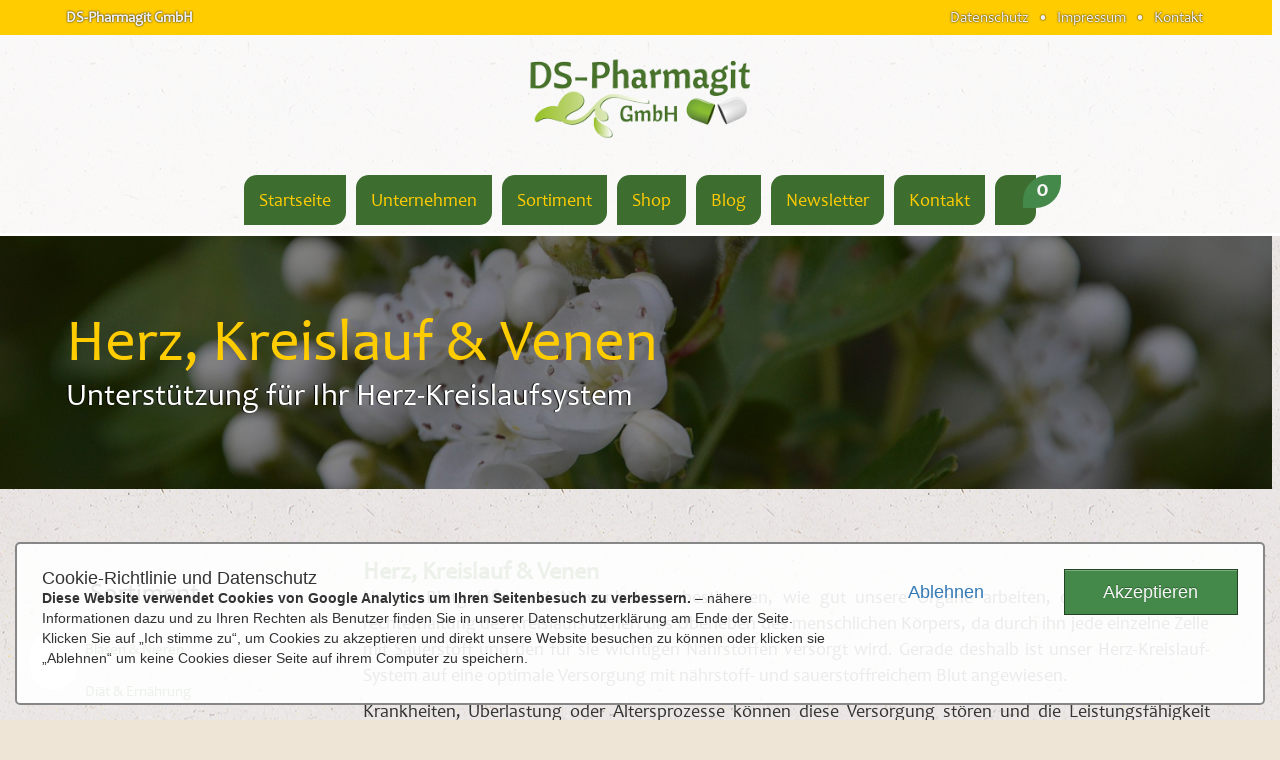

--- FILE ---
content_type: text/html; charset=UTF-8
request_url: https://ds-pharmagit.de/page/herz-kreislauf-venen
body_size: 10681
content:

<!--═════════════════════════════════════════════════════════════════════════════════════════════════
	                    ~ To boldly go where no SYSTEM has gone before ~
						   (c) 2010-2018 by ...		 
══════════════════════════════════════════════════════════════════════════════════════════════════-->
<!--STARTMINIFY-->
<!DOCTYPE html>
<html lang="de">



	<head>	
		<meta charset="utf-8">
		<meta http-equiv="content-type" content="text/html; charset=utf-8">
		<title>DS Pharmagit GmbH - Herz, Kreislauf &amp;amp; Venen</title>		
		<link rel="preconnect" href="https://c2.wtf" />
		<link rel="preconnect" href="https://static.c2.wtf" />
		<meta name="description" content="Unsere Blutgefäße und Nervenbahnen bestimmen, wie gut unsere Organe arbeiten, denn nur die Aufrechterhaltung des Kreislaufs sichert das Überleben des menschlichen Körpers, da durch ihn jede einzelne Zelle mit Sauerstoff und den für sie wichtigen Nährstoffen versorgt wird. Gerade deshalb ist unser Herz-Kreislauf-System ist auf eine optimale Versorgung mit nährstoff- und sauerstoffreichem Blut angewiesen." />
		<meta name="generator" content="C2 Application Management Framework" />
		<meta name="c2_siteid" content="dc3f41b0f189d38b" />
		<meta name="c2_version" content="2.0.1" />
		<meta name="c2_skin" content="texel" />
		<meta name="c2_version_name" content="C2" />
		<meta name="robots" content="index, follow" />
		<link rel="canonical" href="https://ds-pharmagit.de/page/herz-kreislauf-venen" />
		
		<link href="/X_bc8c383e980fd20dfcd_X/skins/texel/css/auto_2ff18f27e07ff15c.css" type="text/css" rel="stylesheet" media="screen, print" />
		<meta name="viewport" content="width=device-width, initial-scale=1, maximum-scale=1, user-scalable=no">
		<meta name="HandheldFriendly" content="true"/> 
		<meta name="MobileOptimized" content="320"/> 
		<link rel="apple-touch-icon" sizes="64x64" href="//static.c2.wtf/static/favicon/apple-touch-icon-64x64.png">
<link rel="apple-touch-icon" sizes="72x72" href="//static.c2.wtf/static/favicon/apple-touch-icon-72x72.png">
<link rel="apple-touch-icon" sizes="144x144" href="//static.c2.wtf/static/favicon/apple-touch-icon-144x144.png">
<link rel="icon" type="image/x-icon" href="//static.c2.wtf/static/favicon/favicon.ico">
<meta property="og:image" content="//static.c2.wtf/static/favicon/facebook-350x350.png" />
<meta property="og:image:width" content="350" />
<meta property="og:image:height" content="350" />

	<script>_c2tmp={"sys":{"dbstatus":{"version":43},"mainurl":"https:\/\/ds-pharmagit.de","mach10index":{"widget-menu":true,"widget-pagelist":true,"widget-forms_new":true,"app-chosen":true,"widget-gmaps":true,"app-imagefilters":true,"app-datepicker":true,"app-shoparticles":true,"widget-datatables":true,"app-fontawesome":true,"widget-imageparallax":true,"widget-objviewer":true,"widget-safesocialbuttons":true,"widget-socialmediaicons":true,"widget-whatsappchat":true,"widget-quotationslider":true,"widget-steps":true,"widget-forms":true,"app-filepicker":true,"app-widgetloader":true,"widget-addtoshoppingcart":true,"widget-productlist":true,"widget-shippingbackend":true,"widget-audio":true,"app-EmojiOne":true,"app-imageenlarger":true,"widget-freeform":true,"app-cssanimations":true,"app-mbox":true,"app-minitpl":true,"widget-disclaimer":true,"widget-tagcloud":true,"widget-instagram":true,"widget-userprivacy":true,"widget-facebookpage":true,"app-shoppingcart":true,"widget-pageloader":true,"widget-youtube":true,"app-googlefonts":true,"widget-images":true,"base-configuration":true,"app-addshipment":true,"app-addnewpage":true,"app-pagetemplates":true,"app-pageedit":true,"app-keywords":true,"app-kwrefresh":true,"app-barcodescannerinterface":true,"app-folderpicker":true,"widget-userinfos":true,"app-useredit":true,"widget-shopbackend":true,"app-jsonfieldeditor":true,"widget-shoppingcartlist":true,"app-shopvouchers":true,"widget-addtoshoppingcartnew":true,"app-metainformations":true,"widget-filedropper":true,"app-inlineedit":true,"app-scrollup":true,"app-additionaldata":true,"widget-categorylist":true,"app-jdbtest":true,"widget-usergroups":true,"app-shoparticlesnew":true,"app-invitation":true,"widget-jdblist":true,"widget-shopsearch":true,"widget-newsletterbackend":true,"app-backups":true,"app-jdblist":true,"widget-pagecarousel":true,"Clientzone":true,"app-notificationbar":true,"kwautoadd":true,"app-kwautoadd":true,"widget-filedownload":true,"app-shopdpcodes":true,"app-forms":true,"widget-tasks":true,"block-spacer":true,"dbfield":true,"app-dbfield":true,"app-selectdb":true,"widget-filters":true,"app-sysevents":true,"app-filesearch":true,"widget-userinstances":true,"widget-userlist":true,"app-xprint":true,"app-print":true,"widget-videos":true,"widget-dynlinks":true,"widget-useremails":true,"widget-userdomains":true,"widget-userinvoices":true,"widget-userproducts":true,"widget-jspdf":true,"pagestats":true,"app-pagestats":true,"widget-charts":true,"message":true,"widget-jdbfilters":true,"widget-redactorX":true,"widget-redactorx":true,"widget-parallax":true,"app-passwordstrength":true,"widget-useraccount":true,"widget-tecspace-prices":true,"widget-tecspace_prices":true,"widget-jumpmarks":true,"app-highlightjs":true,"app-jdbaddtodb":true,"app-jdbexport":true,"widget-accordion":true,"widget-comments":true,"widget-usertldprices":true,"widget-auth":true},"cdnurl":"https:\/\/cdn.c2.wtf","cdnstaticurl":"\/\/static.c2.wtf","authtoken":"VFgyejdXMlQ2bTI1ckhaYUVkaVJXcHAtTUVDLk03Rm9uLkZWb0cyNVo8TnNXKkVsZkowVi14QU9ScXI9b3c","ga_code":"UA-45843941-26","header":"header","index":"index","footer":"footer","json":{"pageinc":{"header":{"alias":"header","js_exec":true,"css_exec":true,"overridebs":true},"page":{"alias":"pageheader","js_exec":true,"css_exec":true},"index":{"alias":"index","js_exec":true,"css_exec":true},"footer":{"alias":"footer","js_exec":true,"css_exec":true}},"autorun":[{"appcode":"imagefilters","timeout":0,"membersonly":false,"runonce":true,"active":true,"arg":{"foo":"bar"}},{"appcode":"imageenlarger","timeout":0,"membersonly":false,"runonce":true,"active":false,"arg":{"foo":"bar"}},{"appcode":"googlefonts","timeout":0,"membersonly":false,"runonce":false,"active":false,"initarg":{"font":"Varela Round","selectors":"h1, h2, h3, h4, h5, h6","styles":400}}],"mainmenu":{"settings":{"menutitle":"","logo":"\/SYSTEM\/dsp_logo_small.png","position":"navbar-center","showcaret":false,"titlehref":"\/"},"menu":[{"title":"Startseite","attr_class":"hidden-xs hidden-sm","attr_href":"\/#"},{"title":"Unternehmen","attr_href":"\/page\/unternehmen","dropdownclick":true,"submenu":[{"title":"Firmenvorstellung","attr_href":"\/page\/firmenvorstellung"},{"title":"Herstellung","attr_href":"\/page\/Herstellung"},{"isSpacer":true},{"title":"Impressum","attr_href":"\/page\/Impressum#disclaimer"},{"title":"Datenschutz","attr_href":"\/page\/Impressum#privacy"}]},{"title":"Sortiment","attr_href":"\/page\/Hilfe","dropdownclick":true,"submenu":[{"title":"Produkt\u00fcbersicht","attr_href":"\/page\/Produktuebersicht"},{"isSpacer":true},{"title":"Alogen\u00ae ","attr_href":"\/page\/alogen"},{"title":"Alogen\u00ae Impuls Kosmetik","attr_href":"\/page\/alogen-impuls-kosmetik"},{"title":"Hom\u00f6opathie: ds concept (Pr\u00e4parate)","attr_href":"\/page\/dsconcept"},{"title":"Tee","attr_href":"\/page\/tee"},{"isSpacer":true},{"title":"Nahrungserg\u00e4nzungsmittel","attr_href":"\/page\/nahrungsergaenzungsmittel","attr_class":"open","dropdownclick":true,"active":"open","submenu":[{"title":"Blase & Nieren","attr_href":"\/page\/blasen-nieren"},{"title":"Di\u00e4t & Ern\u00e4hrung","attr_href":"\/page\/diat-ernahrung"},{"title":"Haut & Haare","attr_href":"\/page\/haut-haare"},{"title":"Herz, Kreislauf & Venen","attr_href":"\/page\/herz-kreislauf-venen"},{"title":"Mentale Gesundheit & Sinnesorgane","attr_href":"\/page\/mentale-gesundheit"},{"title":"Stoffwechsel","attr_href":"\/page\/stoffwechsel"}]}]},{"title":"Shop","attr_href":"\/page\/shop"},{"title":"Blog","attr_href":"\/page\/blog"},{"title":"Newsletter","attr_href":"\/page\/newsletter"},{"title":"Kontakt","attr_href":"\/page\/kontakt"},{"title":"<i class=\"fa fa-shopping-basket\"><\/i><span class=\"visible-xs hidden-sm\"> Warenkorb<\/span><span id=\"shopbadge\" class=\"label label-success\">0<\/span>","attr_id":"shoplabelbadgeformywebsite","attr_href":"\/page\/Shoppingcart","attr_title":"Einkaufswagen","attr_class":""}],"_menu":[{"title":"Startseite","attr_class":"hidden-xs hidden-sm","attr_href":"\/#"},{"title":"Unternehmen","attr_href":"\/page\/unternehmen","dropdownclick":true,"submenu":[{"title":"Firmenvorstellung","attr_href":"\/page\/firmenvorstellung"},{"title":"Herstellung","attr_href":"\/page\/Herstellung"},{"isSpacer":true},{"title":"Impressum","attr_href":"\/page\/Impressum#disclaimer"},{"title":"Datenschutz","attr_href":"\/page\/Impressum#privacy"}]},{"title":"Sortiment","attr_href":"\/page\/Hilfe","dropdownclick":true,"submenu":[{"title":"Produkt\u00fcbersicht","attr_href":"\/page\/Produktuebersicht"},{"isSpacer":true},{"title":"Alogen\u00ae ","attr_href":"\/page\/alogen"},{"title":"Alogen\u00ae Impuls Kosmetik","attr_href":"\/page\/alogen-impuls-kosmetik"},{"title":"Contracid\u00ae ","attr_href":"\/page\/contracid"},{"title":"Hom\u00f6opathie: ds concept (Pr\u00e4parate)","attr_href":"\/page\/dsconcept"},{"title":"Tee","attr_href":"\/page\/tee"},{"isSpacer":true},{"title":"Nahrungserg\u00e4nzungsmittel","attr_href":"\/page\/nahrungsergaenzungsmittel","attr_class":"open","dropdownclick":true,"active":"open","submenu":[{"title":"Blase & Nieren","attr_href":"\/page\/blasen-nieren"},{"title":"Di\u00e4t & Ern\u00e4hrung","attr_href":"\/page\/diat-ernahrung"},{"title":"Haut & Haare","attr_href":"\/page\/haut-haare"},{"title":"Herz, Kreislauf & Venen","attr_href":"\/page\/herz-kreislauf-venen"},{"title":"Mentale Gesundheit & Sinnesorgane","attr_href":"\/page\/mentale-gesundheit"},{"title":"Stoffwechsel","attr_href":"\/page\/stoffwechsel"}]}]},{"title":"Blog","attr_href":"\/page\/blog"},{"title":"Newsletter","attr_href":"\/page\/newsletter"},{"title":"Kontakt","attr_href":"\/page\/kontakt"},{"title":"<i class=\"fa fa-shopping-cart\"><\/i> SHOP ","id":"shoplabelbadgeformywebsite","attr_href":"https:\/\/pharmagit-shop.de\/","attr_title":"Einkaufswagen","attr_class":""}]},"shoprules":{"development":"1","discountrules":[{"active":false,"type":"percentageaboveamount","amount":100,"percentage":10,"startdateISO":"2020-08-05 00:00Z","enddateISO":"2020-10-07 23:59Z"},{"active":false,"type":"percentageaboveamount","amount":50,"percentage":10,"xstartdateISO":"2020-09-05 04:00Z","xenddateISO":"2020-09-07 04:00Z"},{"active":false,"type":"noshippingcostsaboveamount","amount":35}],"vouchers":{"minimum_valid_period_days":"366","mailtemplate":"vouchermail","_mailattachment":"\/SYSTEM\/Blanko-Gutschein.pdf","mailsubject":"[YVE SHOP] - Dein Gutscheincode ist da!"},"mails":{"vouchers":{"subject":"[DS Pharmagit] - Dein Gutscheincode ist da!","attachments":["\/SYSTEM\/Blanko-Gutschein.pdf"],"headerpage":"mail-header","bodypage":"mail-voucher","footerpage":"mail-bottom"},"confirmation":{"subject":"[DS Pharmagit] - Bestellung erhalten! ({%=_id%})","attachments":false,"headerpage":"mail-header","bodypage":"mail-confirm","footerpage":"mail-bottom"},"payment":{"subject":"[DS Pharmagit] - Bezahlung erhalten! ({%=_id%})","attachments":false,"headerpage":"mail-header","bodypage":"mail-payed","footerpage":"mail-bottom"},"canceled":{"subject":"[DS Pharmagit] - Bestellung abgebrochen! ({%=_id%})","attachments":false,"headerpage":"mail-header","bodypage":"mail-cancel","footerpage":"mail-bottom"}},"owner":{"taxno":"219\/5253\/2405","taxid":"DE277316383","name":"DS Pharmagit","adress":"Homburger Str. 1<\/br>51588 N\u00fcmbrecht                    "},"general":{"uselogistics":true,"usestock":true,"usevouchers":true,"usediscount":false,"taxfreeeu":true,"useproductstemplate":true,"useslideshow":true,"usevariants":true,"showbarcodes":false,"defaultvalues":{"tax":"19","category":{"Nahrungserg\u00e4nzung":{"templatepagealias":"shop-loader","form":"\/SYSTEM\/forms\/dspharm-produkte-formular.json","articleUsesStock":true},"Kosmetik":{"templatepagealias":"shop-loader","form":"\/SYSTEM\/forms\/dspharm-produkte-formular.json","articleUsesStock":true},"Atam\u00e9 Natural Skin Care":{"templatepagealias":"shop-loader","form":"\/SYSTEM\/forms\/dspharm-produkte-formular.json","articleUsesStock":true},"Tees":{"templatepagealias":"shop-loader","form":"\/SYSTEM\/forms\/dspharm-produkte-formular.json","articleUsesStock":true},"Sonderangebote":{"templatepagealias":"shop-loader","form":"\/SYSTEM\/forms\/dspharm-produkte-formular.json","articleUsesStock":true},"_Topseller":{"templatepagealias":"shop-loader","form":"\/SYSTEM\/forms\/dspharm-produkte-formular.json","articleUsesStock":true}}}},"rules":[{"name":"Inselsteuer","field":"extra_data.shipping_address.Zipcode","fieldop":"==","priceincl":0,"priceexcl":0,"pricetax":0,"exitiftrue":true,"showalert":true,"alertmsg":"Bitte melden Sie sich per E-Mail an info@ds-pharmagit.de oder telefonisch unter Fon: 02293 \u2013 90 898 0, Fax: 02293 \u2013 90 898 13","fieldvalue":"17406"},{"name":"Inselsteuer","field":"extra_data.shipping_address.Zipcode","fieldop":"==","priceincl":0,"priceexcl":0,"pricetax":0,"exitiftrue":true,"showalert":true,"alertmsg":"Bitte melden Sie sich per E-Mail an info@ds-pharmagit.de oder telefonisch unter Fon: 02293 \u2013 90 898 0, Fax: 02293 \u2013 90 898 13","fieldvalue":"17419"},{"name":"Inselsteuer","field":"extra_data.shipping_address.Zipcode","fieldop":"==","priceincl":0,"priceexcl":0,"pricetax":0,"exitiftrue":true,"showalert":true,"alertmsg":"Bitte melden Sie sich per E-Mail an info@ds-pharmagit.de oder telefonisch unter Fon: 02293 \u2013 90 898 0, Fax: 02293 \u2013 90 898 13","fieldvalue":"17424"},{"name":"Inselsteuer","field":"extra_data.shipping_address.Zipcode","fieldop":"==","priceincl":0,"priceexcl":0,"pricetax":0,"exitiftrue":true,"showalert":true,"alertmsg":"Bitte melden Sie sich per E-Mail an info@ds-pharmagit.de oder telefonisch unter Fon: 02293 \u2013 90 898 0, Fax: 02293 \u2013 90 898 13","fieldvalue":"17429"},{"name":"Inselsteuer","field":"extra_data.shipping_address.Zipcode","fieldop":"==","priceincl":0,"priceexcl":0,"pricetax":0,"exitiftrue":true,"showalert":true,"alertmsg":"Bitte melden Sie sich per E-Mail an info@ds-pharmagit.de oder telefonisch unter Fon: 02293 \u2013 90 898 0, Fax: 02293 \u2013 90 898 13","fieldvalue":"17440"},{"name":"Inselsteuer","field":"extra_data.shipping_address.Zipcode","fieldop":"==","priceincl":0,"priceexcl":0,"pricetax":0,"exitiftrue":true,"showalert":true,"alertmsg":"Bitte melden Sie sich per E-Mail an info@ds-pharmagit.de oder telefonisch unter Fon: 02293 \u2013 90 898 0, Fax: 02293 \u2013 90 898 13","fieldvalue":"17449"},{"name":"Inselsteuer","field":"extra_data.shipping_address.Zipcode","fieldop":"==","priceincl":0,"priceexcl":0,"pricetax":0,"exitiftrue":true,"showalert":true,"alertmsg":"Bitte melden Sie sich per E-Mail an info@ds-pharmagit.de oder telefonisch unter Fon: 02293 \u2013 90 898 0, Fax: 02293 \u2013 90 898 13","fieldvalue":"17454"},{"name":"Inselsteuer","field":"extra_data.shipping_address.Zipcode","fieldop":"==","priceincl":0,"priceexcl":0,"pricetax":0,"exitiftrue":true,"showalert":true,"alertmsg":"Bitte melden Sie sich per E-Mail an info@ds-pharmagit.de oder telefonisch unter Fon: 02293 \u2013 90 898 0, Fax: 02293 \u2013 90 898 13","fieldvalue":"17459"},{"name":"Inselsteuer","field":"extra_data.shipping_address.Zipcode","fieldop":"==","priceincl":0,"priceexcl":0,"pricetax":0,"exitiftrue":true,"showalert":true,"alertmsg":"Bitte melden Sie sich per E-Mail an info@ds-pharmagit.de oder telefonisch unter Fon: 02293 \u2013 90 898 0, Fax: 02293 \u2013 90 898 13","fieldvalue":"18528"},{"name":"Inselsteuer","field":"extra_data.shipping_address.Zipcode","fieldop":"==","priceincl":0,"priceexcl":0,"pricetax":0,"exitiftrue":true,"showalert":true,"alertmsg":"Bitte melden Sie sich per E-Mail an info@ds-pharmagit.de oder telefonisch unter Fon: 02293 \u2013 90 898 0, Fax: 02293 \u2013 90 898 13","fieldvalue":"18546"},{"name":"Inselsteuer","field":"extra_data.shipping_address.Zipcode","fieldop":"==","priceincl":0,"priceexcl":0,"pricetax":0,"exitiftrue":true,"showalert":true,"alertmsg":"Bitte melden Sie sich per E-Mail an info@ds-pharmagit.de oder telefonisch unter Fon: 02293 \u2013 90 898 0, Fax: 02293 \u2013 90 898 13","fieldvalue":"18551"},{"name":"Inselsteuer","field":"extra_data.shipping_address.Zipcode","fieldop":"==","priceincl":0,"priceexcl":0,"pricetax":0,"exitiftrue":true,"showalert":true,"alertmsg":"Bitte melden Sie sich per E-Mail an info@ds-pharmagit.de oder telefonisch unter Fon: 02293 \u2013 90 898 0, Fax: 02293 \u2013 90 898 13","fieldvalue":"18556"},{"name":"Inselsteuer","field":"extra_data.shipping_address.Zipcode","fieldop":"==","priceincl":0,"priceexcl":0,"pricetax":0,"exitiftrue":true,"showalert":true,"alertmsg":"Bitte melden Sie sich per E-Mail an info@ds-pharmagit.de oder telefonisch unter Fon: 02293 \u2013 90 898 0, Fax: 02293 \u2013 90 898 13","fieldvalue":"18561"},{"name":"Inselsteuer","field":"extra_data.shipping_address.Zipcode","fieldop":"==","priceincl":0,"priceexcl":0,"pricetax":0,"exitiftrue":true,"showalert":true,"alertmsg":"Bitte melden Sie sich per E-Mail an info@ds-pharmagit.de oder telefonisch unter Fon: 02293 \u2013 90 898 0, Fax: 02293 \u2013 90 898 13","fieldvalue":"18565"},{"name":"Inselsteuer","field":"extra_data.shipping_address.Zipcode","fieldop":"==","priceincl":0,"priceexcl":0,"pricetax":0,"exitiftrue":true,"showalert":true,"alertmsg":"Bitte melden Sie sich per E-Mail an info@ds-pharmagit.de oder telefonisch unter Fon: 02293 \u2013 90 898 0, Fax: 02293 \u2013 90 898 13","fieldvalue":"18569"},{"name":"Inselsteuer","field":"extra_data.shipping_address.Zipcode","fieldop":"==","priceincl":0,"priceexcl":0,"pricetax":0,"exitiftrue":true,"showalert":true,"alertmsg":"Bitte melden Sie sich per E-Mail an info@ds-pharmagit.de oder telefonisch unter Fon: 02293 \u2013 90 898 0, Fax: 02293 \u2013 90 898 13","fieldvalue":"18573"},{"name":"Inselsteuer","field":"extra_data.shipping_address.Zipcode","fieldop":"==","priceincl":0,"priceexcl":0,"pricetax":0,"exitiftrue":true,"showalert":true,"alertmsg":"Bitte melden Sie sich per E-Mail an info@ds-pharmagit.de oder telefonisch unter Fon: 02293 \u2013 90 898 0, Fax: 02293 \u2013 90 898 13","fieldvalue":"18574"},{"name":"Inselsteuer","field":"extra_data.shipping_address.Zipcode","fieldop":"==","priceincl":0,"priceexcl":0,"pricetax":0,"exitiftrue":true,"showalert":true,"alertmsg":"Bitte melden Sie sich per E-Mail an info@ds-pharmagit.de oder telefonisch unter Fon: 02293 \u2013 90 898 0, Fax: 02293 \u2013 90 898 13","fieldvalue":"18581"},{"name":"Inselsteuer","field":"extra_data.shipping_address.Zipcode","fieldop":"==","priceincl":0,"priceexcl":0,"pricetax":0,"exitiftrue":true,"showalert":true,"alertmsg":"Bitte melden Sie sich per E-Mail an info@ds-pharmagit.de oder telefonisch unter Fon: 02293 \u2013 90 898 0, Fax: 02293 \u2013 90 898 13","fieldvalue":"18586"},{"name":"Inselsteuer","field":"extra_data.shipping_address.Zipcode","fieldop":"==","priceincl":0,"priceexcl":0,"pricetax":0,"exitiftrue":true,"showalert":true,"alertmsg":"Bitte melden Sie sich per E-Mail an info@ds-pharmagit.de oder telefonisch unter Fon: 02293 \u2013 90 898 0, Fax: 02293 \u2013 90 898 13","fieldvalue":"18609"},{"name":"Inselsteuer","field":"extra_data.shipping_address.Zipcode","fieldop":"==","priceincl":0,"priceexcl":0,"pricetax":0,"exitiftrue":true,"showalert":true,"alertmsg":"Bitte melden Sie sich per E-Mail an info@ds-pharmagit.de oder telefonisch unter Fon: 02293 \u2013 90 898 0, Fax: 02293 \u2013 90 898 13","fieldvalue":"23769"},{"name":"Inselsteuer","field":"extra_data.shipping_address.Zipcode","fieldop":"==","priceincl":0,"priceexcl":0,"pricetax":0,"exitiftrue":true,"showalert":true,"alertmsg":"Bitte melden Sie sich per E-Mail an info@ds-pharmagit.de oder telefonisch unter Fon: 02293 \u2013 90 898 0, Fax: 02293 \u2013 90 898 13","fieldvalue":"23999"},{"name":"Inselsteuer","field":"extra_data.shipping_address.Zipcode","fieldop":"==","priceincl":0,"priceexcl":0,"pricetax":0,"exitiftrue":true,"showalert":true,"alertmsg":"Bitte melden Sie sich per E-Mail an info@ds-pharmagit.de oder telefonisch unter Fon: 02293 \u2013 90 898 0, Fax: 02293 \u2013 90 898 13","fieldvalue":"25846"},{"name":"Inselsteuer","field":"extra_data.shipping_address.Zipcode","fieldop":"==","priceincl":0,"priceexcl":0,"pricetax":0,"exitiftrue":true,"showalert":true,"alertmsg":"Bitte melden Sie sich per E-Mail an info@ds-pharmagit.de oder telefonisch unter Fon: 02293 \u2013 90 898 0, Fax: 02293 \u2013 90 898 13","fieldvalue":"25849"},{"name":"Inselsteuer","field":"extra_data.shipping_address.Zipcode","fieldop":"==","priceincl":0,"priceexcl":0,"pricetax":0,"exitiftrue":true,"showalert":true,"alertmsg":"Bitte melden Sie sich per E-Mail an info@ds-pharmagit.de oder telefonisch unter Fon: 02293 \u2013 90 898 0, Fax: 02293 \u2013 90 898 13","fieldvalue":"25859"},{"name":"Inselsteuer","field":"extra_data.shipping_address.Zipcode","fieldop":"==","priceincl":0,"priceexcl":0,"pricetax":0,"exitiftrue":true,"showalert":true,"alertmsg":"Bitte melden Sie sich per E-Mail an info@ds-pharmagit.de oder telefonisch unter Fon: 02293 \u2013 90 898 0, Fax: 02293 \u2013 90 898 13","fieldvalue":"25863"},{"name":"Inselsteuer","field":"extra_data.shipping_address.Zipcode","fieldop":"==","priceincl":0,"priceexcl":0,"pricetax":0,"exitiftrue":true,"showalert":true,"alertmsg":"Bitte melden Sie sich per E-Mail an info@ds-pharmagit.de oder telefonisch unter Fon: 02293 \u2013 90 898 0, Fax: 02293 \u2013 90 898 13","fieldvalue":"25869"},{"name":"Inselsteuer","field":"extra_data.shipping_address.Zipcode","fieldop":"==","priceincl":0,"priceexcl":0,"pricetax":0,"exitiftrue":true,"showalert":true,"alertmsg":"Bitte melden Sie sich per E-Mail an info@ds-pharmagit.de oder telefonisch unter Fon: 02293 \u2013 90 898 0, Fax: 02293 \u2013 90 898 13","fieldvalue":"25929"},{"name":"Inselsteuer","field":"extra_data.shipping_address.Zipcode","fieldop":"==","priceincl":0,"priceexcl":0,"pricetax":0,"exitiftrue":true,"showalert":true,"alertmsg":"Bitte melden Sie sich per E-Mail an info@ds-pharmagit.de oder telefonisch unter Fon: 02293 \u2013 90 898 0, Fax: 02293 \u2013 90 898 13","fieldvalue":"25999"},{"name":"Inselsteuer","field":"extra_data.shipping_address.Zipcode","fieldop":"==","priceincl":0,"priceexcl":0,"pricetax":0,"exitiftrue":true,"showalert":true,"alertmsg":"Bitte melden Sie sich per E-Mail an info@ds-pharmagit.de oder telefonisch unter Fon: 02293 \u2013 90 898 0, Fax: 02293 \u2013 90 898 13","fieldvalue":"26453"},{"name":"Inselsteuer","field":"extra_data.shipping_address.Zipcode","fieldop":"==","priceincl":0,"priceexcl":0,"pricetax":0,"exitiftrue":true,"showalert":true,"alertmsg":"Bitte melden Sie sich per E-Mail an info@ds-pharmagit.de oder telefonisch unter Fon: 02293 \u2013 90 898 0, Fax: 02293 \u2013 90 898 13","fieldvalue":"26486"},{"name":"Inselsteuer","field":"extra_data.shipping_address.Zipcode","fieldop":"==","priceincl":0,"priceexcl":0,"pricetax":0,"exitiftrue":true,"showalert":true,"alertmsg":"Bitte melden Sie sich per E-Mail an info@ds-pharmagit.de oder telefonisch unter Fon: 02293 \u2013 90 898 0, Fax: 02293 \u2013 90 898 13","fieldvalue":"26533"},{"name":"Inselsteuer","field":"extra_data.shipping_address.Zipcode","fieldop":"==","priceincl":0,"priceexcl":0,"pricetax":0,"exitiftrue":true,"showalert":true,"alertmsg":"Bitte melden Sie sich per E-Mail an info@ds-pharmagit.de oder telefonisch unter Fon: 02293 \u2013 90 898 0, Fax: 02293 \u2013 90 898 13","fieldvalue":"26548"},{"name":"Inselsteuer","field":"extra_data.shipping_address.Zipcode","fieldop":"==","priceincl":0,"priceexcl":0,"pricetax":0,"exitiftrue":true,"showalert":true,"alertmsg":"Bitte melden Sie sich per E-Mail an info@ds-pharmagit.de oder telefonisch unter Fon: 02293 \u2013 90 898 0, Fax: 02293 \u2013 90 898 13","fieldvalue":"26557"},{"name":"Inselsteuer","field":"extra_data.shipping_address.Zipcode","fieldop":"==","priceincl":0,"priceexcl":0,"pricetax":0,"exitiftrue":true,"showalert":true,"alertmsg":"Bitte melden Sie sich per E-Mail an info@ds-pharmagit.de oder telefonisch unter Fon: 02293 \u2013 90 898 0, Fax: 02293 \u2013 90 898 13","fieldvalue":"26579"},{"name":"Inselsteuer","field":"extra_data.shipping_address.Zipcode","fieldop":"==","priceincl":0,"priceexcl":0,"pricetax":0,"exitiftrue":true,"showalert":true,"alertmsg":"Bitte melden Sie sich per E-Mail an info@ds-pharmagit.de oder telefonisch unter Fon: 02293 \u2013 90 898 0, Fax: 02293 \u2013 90 898 13","fieldvalue":"26737"},{"name":"Inselsteuer","field":"extra_data.shipping_address.Zipcode","fieldop":"==","priceincl":0,"priceexcl":0,"pricetax":0,"exitiftrue":true,"showalert":true,"alertmsg":"Bitte melden Sie sich per E-Mail an info@ds-pharmagit.de oder telefonisch unter Fon: 02293 \u2013 90 898 0, Fax: 02293 \u2013 90 898 13","fieldvalue":"26757"},{"name":"Inselsteuer","field":"extra_data.shipping_address.Zipcode","fieldop":"==","priceincl":0,"priceexcl":0,"pricetax":0,"exitiftrue":true,"showalert":true,"alertmsg":"Bitte melden Sie sich per E-Mail an info@ds-pharmagit.de oder telefonisch unter Fon: 02293 \u2013 90 898 0, Fax: 02293 \u2013 90 898 13","fieldvalue":"27483"},{"name":"Inselsteuer","field":"extra_data.shipping_address.Zipcode","fieldop":"==","priceincl":0,"priceexcl":0,"pricetax":0,"exitiftrue":true,"showalert":true,"alertmsg":"Bitte melden Sie sich per E-Mail an info@ds-pharmagit.de oder telefonisch unter Fon: 02293 \u2013 90 898 0, Fax: 02293 \u2013 90 898 13","fieldvalue":"27499"},{"name":"Crazy Dutchman Tax","multi":[{"field":"number_of_items","fieldop":">=","fieldvalue":5},{"field":"extra_data.shipping_address.Title","fieldop":"==","fieldvalue":"Herr"},{"field":"extra_data.shipping_address.Prename","fieldop":"==","fieldvalue":"Leo"},{"field":"extra_data.shipping_address.Surname","fieldop":"==","fieldvalue":"Lems"},{"field":"extra_data.shipping_address.Country","fieldop":"==","fieldvalue":"nl"}],"priceincl":500,"priceexcl":420.17,"pricetax":19,"exitiftrue":true},{"name":"Versandkostenfreie Lieferung (Deutschland)","multi":[{"field":"total_incl_tax_noshipping","fieldop":">=","fieldvalue":69},{"field":"extra_data.shipping_address.Country","fieldop":"==","fieldvalue":"de"}],"priceincl":0,"priceexcl":0,"pricetax":0,"exitiftrue":true},{"name":"Versandkostenfreie Lieferung (Europa)","multi":[{"field":"total_incl_tax_noshipping","fieldop":">=","fieldvalue":129},{"field":"extra_data.shipping_address.Country","fieldop":"!=","fieldvalue":"de"},{"field":"extra_data.shipping_address.Country","fieldop":"!=","fieldvalue":"at"}],"priceincl":0,"priceexcl":0,"pricetax":0,"exitiftrue":true},{"name":"Versandkostenfreie Lieferung (\u00d6sterreich)","multi":[{"field":"total_incl_tax_noshipping","fieldop":">=","fieldvalue":115},{"field":"extra_data.shipping_address.Country","fieldop":"==","fieldvalue":"at"}],"priceincl":0,"priceexcl":0,"pricetax":0,"exitiftrue":true},{"name":"Versand \u00d6sterreich","field":"extra_data.shipping_address.Country","fieldop":"==","fieldvalue":"at","priceincl":12.95,"priceexcl":10.88,"pricetax":19,"exitiftrue":true},{"name":"Versand au\u00dferhalb Deutschlands","field":"extra_data.shipping_address.Country","fieldop":"!=","fieldvalue":"de","priceincl":16.95,"priceexcl":14.24,"pricetax":19,"exitiftrue":false},{"name":"Versand innerhalb Deutschlands","field":"extra_data.shipping_address.Country","fieldop":"==","fieldvalue":"de","priceincl":6.95,"priceexcl":5.84,"pricetax":19,"exitiftrue":false}],"countries":["BE","BA","DK","DE","FI","FR","GR","IE","YU","HR","LU","NL","NO","AT","PL","PT","SE","ES"]},"shoppingcart config":{"loadSticker":false,"appconfig":{"injecthtml":false,"injectmode":"append","injectselector":"#shoplabelbadgeformywebsite","usedstyle":"Simple"}},"sidebarapps":{"links":[{"CONTENT":"<i class=\"fa fa-list\"><\/i> Artikelverwaltung<span class=\"pull-right\">.<\/span>","TITLE":"Artikelverwaltung","URL":"javascript:_c2.apps._run({name:'shoparticlesnew',appconfig:{widgetsize:'fullscreen'}});"},{"CONTENT":"<i class=\"fa fa-list\"><\/i> Bestellungen<span class=\"pull-right\">.<\/span>","TITLE":"Bestellungen","URL":"javascript:_c2.apps._run({name:'widgetloader',initarg:{showtitlebar:true,widgettitle:'Shop Orders',widgetsize:'fullscreen',name:'shopbackend',screencfg: {'showcomments': 'true','showmanifest': 'true','showinvoice': 'true','showNumbers': false}}})"},{"CONTENT":"<i class=\"fa fa-list\"><\/i> Gutscheine<span class=\"pull-right\">.<\/span>","TITLE":"Gutscheine","URL":"javascript:_c2.apps._run({name:'shopvouchers',appconfig:{widgetsize:'fullscreen'}});"}]}},"jdb_pt":"VvsA73GO8ZTD@Z8-S@ZK4mYQ1doh5dZjqWe2Wq M_8MlvAEI","available_languages":["de","en","es","nl"],"page":{"al":"herz-kreislauf-venen"},"gtx":"c2c2TjJ3a09raD05Vno0eTdJUw35f3f2ccc92a129df","xg":"c2c2NGdTNVVWMXE5YzE0UkNUUw045dd31b491040629","serverdate":"2026-01-22","servertime":1769067551,"servertimeoffset":0},"_hdr":{"js_nosqueeze":"false"},"json":{"header":{"search_ignore":true,"pedram":"test tsettsetsetsetset","theme":{"colors":{"editgrid":"rgba(0,0,0,.1)","base":"#3E6D30","color1":"","color2":"","color3":"","color4":"","color5":"","primary":"{%=JSON.theme.colors.base%}","success":"#448949","info":"#30A1D1","warning":"#f0ad4e","danger":"#870202","white":"#F7F7F7","black":"#101010","grey":"#EBEBEB","background":"{%=JSON.theme.colors.white%}","transparent":{"white":"rgba(255,255,255,.3)","black":"rgba(0,0,0,.3)"}},"general":{"border-radius":"0px","shadow-size":"0px","gap-size":"15px","shadow-fuzziness":"0px","shadow-button-size":"0px","shadow-button-fuzziness":"0px"},"typography":[]},"p_faviconpath":"img","p_container_class":"container","disable_edit":false,"tags":""},"page":{"p_container_class":"container","p_image_teaser":"\/SYSTEM\/Bilder_DS\/plant-4015183.jpg"},"merged":{"search_ignore":true,"pedram":"test tsettsetsetsetset","theme":{"colors":{"editgrid":"rgba(0,0,0,.1)","base":"#3E6D30","color1":"","color2":"","color3":"","color4":"","color5":"","primary":"{%=JSON.theme.colors.base%}","success":"#448949","info":"#30A1D1","warning":"#f0ad4e","danger":"#870202","white":"#F7F7F7","black":"#101010","grey":"#EBEBEB","background":"{%=JSON.theme.colors.white%}","transparent":{"white":"rgba(255,255,255,.3)","black":"rgba(0,0,0,.3)"}},"general":{"border-radius":"0px","shadow-size":"0px","gap-size":"15px","shadow-fuzziness":"0px","shadow-button-size":"0px","shadow-button-fuzziness":"0px"},"typography":[]},"p_faviconpath":"img","p_container_class":"container","disable_edit":false,"tags":"","p_image_teaser":"\/SYSTEM\/Bilder_DS\/plant-4015183.jpg"}},"tst":{"hdrtimemeasure":0.004349999999999965,"pagetotaltime":0.012324000000000002},"usr":{"ip":"","id":0,"name":"guest","lang":"de","maingrp":1,"groups":[1]}}; if (_c2===undefined) {var _c2=_c2tmp;} else { $.extend(true,_c2,_c2tmp); }; delete _c2tmp;</script></head>
	
	
	
	<body class="texel">
	
	
	
		<!-- NO SCRIPT -->
		<noscript><div class="alert alert-danger" style="font-size:130%;text-align:center;z-index:99999999;">Please activate javascript to display this website properly!</div></noscript>
		<!-- / NO SCRIPT -->	
		
		
		
		<div id="wrapper">
			<header>
				<div class="header-inner container">
					<div class="headerbar breakout">
						<div class="container">
							<div class="responsiveness"></div>
<div class="row" data-cfgobj="row" data-loadapp="shoppingcart">
    <div class="col-sm-6 hidden-xs" data-cfgobj="column">
        <div class="columncontent">
            <div data-cfgobj="paragraph" class="text-col-1" id="paragraph__jKjxbwkx97z" style="font-size:120%;text-align:left;color:rgb(51,51,51);">
                <div class="inline-edit" data-emojione="resolve">
                    <p><b>DS-Pharmagit GmbH</b></p>
                </div>
            </div>
        </div>
    </div>
    <div class="col-sm-6 col-xs-12" data-cfgobj="column">
        <div class="columncontent">
            <div data-cfgobj="paragraph" class="headhead text-col-1" id="paragraph__jWjx62qu4aI" style="font-size:120%;color:rgb(51,51,51);">
                <div class="inline-edit" data-emojione="resolve">
                    <p style="text-align:right;"><a href="/page/Impressum#privacy">Datenschutz</a> &nbsp; &bull; &nbsp; <a href="/page/Impressum#disclaimer">Impressum</a> &nbsp; &bull; &nbsp; <a href="/page/kontakt">Kontakt</a>
                        <br />
                    </p>
                </div>
            </div>
        </div>
    </div>

</div>
						</div>
					</div>
					<wtf>
						<script type="text/config">
							{
								"widgetdatatitle":"Menu",
								"showtitlebar":false,
								"name":"menu",
								"loadexternal":true,
								"screencfg":{
									"styletemplate":"Default",
									"menucode":"mainmenu"
								}
							}
						</script>
						<div class="wdgcontainer"></div>
					</wtf>
					
				</div>
			</header>
			<main><div class="main-inner container">
					<div data-page-alias="herz-kreislauf-venen" 
						 data-page-title="Herz, Kreislauf & Venen" 
						 data-page-desc="Unsere Blutgefäße und Nervenbahnen bestimmen, wie gut unsere Organe arbeiten, denn nur die Aufrechterhaltung des Kreislaufs sichert das Überleben des menschlichen Körpers, da durch ihn jede einzelne Zelle mit Sauerstoff und den für sie wichtigen Nährstoffen versorgt wird. Gerade deshalb ist unser Herz-Kreislauf-System ist auf eine optimale Versorgung mit nährstoff- und sauerstoffreichem Blut angewiesen." 
						 data-page-id="36" 
						 class="maineditbox inline-edit-activ">
						<div class="row" data-cfgobj="row">    <div class="col-sm-12" data-cfgobj="column">        <div class="columncontent"><wtf data-title="Containerblock" data-config="{B64}[base64]/[base64]/[base64]/Hzg8MAcRxETAJXhStGQ02xpJ/NSDsOfg4khoWs/k+ZsrQ/KAzRgJcwWNfAIJADQoK/KgIENeCQEQugc2DKpChAABfdhIFgRAMSUFR1E0Z9dCSLMADkanaGgGAAR1yCAmF1dgVAYLhLVkBRllI+AEGybxqOVWi9F4ogUEsXBxEkew5HkiRSI3AFCKAA"><script type="text/config">
{B64}[base64]/[base64]/[base64]/Hzg8MAcRxETAJXhStGQ02xpJ/NSDsOfg4khoWs/k+ZsrQ/KAzRgJcwWNfAIJADQoK/KgIENeCQEQugc2DKpChAABfdhIFgRAMSUFR1E0Z9dCSLMADkanaGgGAAR1yCAmF1dgVAYLhLVkBRllI+AEGybxqOVWi9F4ogUEsXBxEkew5HkiRSI3AFCKAA
</script><div class="wdgcontainer"></div></wtf></div>    </div></div><div class="row" data-cfgobj="row">    <div class="col-sm-12" data-cfgobj="column">        <div class="columncontent"></div>    </div></div><div class="row" data-cfgobj="row">    <div class="col-sm-3" data-cfgobj="column" id="column__CjjutzyujjY">        <div class="columncontent sidemenu" data-cfgobj="{&quot;class&quot;:&quot;sidemenu&quot;}" id="{&quot;class&quot;:&quot;sidemenu&quot;}__5gjuu09xpdN">            <div data-cfgobj="headline" class="p20 text-col-1" id="headline__Xxjuu09xozx">                <div class="inline-edit">                    <h3 style="font-size:171%;color:rgb(16,16,16);">Sortiment</h3>                </div>            </div><wtf data-title="Pagelist" data-config="{B64}[base64]/FMGTABadTI2ooAmAAIW9rIxNoA2Ada2sSg2gBYJ9swYNoBmRTFkMhC0/[base64]"><script type="text/config">
{B64}[base64]/FMGTABadTI2ooAmAAIW9rIxNoA2Ada2sSg2gBYJ9swYNoBmRTFkMhC0/[base64]
</script><div class="wdgcontainer"></div></wtf></div>    </div>    <div class="col-sm-9" data-cfgobj="column">        <div class="columncontent">            <div data-cfgobj="paragraph" class="text-col-1" style="font-size:120%;color:rgb(51,51,51);" id="paragraph__dCjutzy5b0b">                <div class="inline-edit"><h3><b>Herz, Kreislauf &amp; Venen</b></h3><p style="text-align:justify;">Unsere Blutgefäße und Nervenbahnen bestimmen, wie gut unsere Organe arbeiten, denn nur die Auf-rechterhaltung des Kreislaufs sichert das Überleben des menschlichen Körpers, da durch ihn jede einzelne Zelle mit Sauerstoff und den für sie wichtigen Nährstoffen versorgt wird. Gerade deshalb ist unser Herz-Kreislauf-System auf eine optimale Versorgung mit nährstoff- und sauerstoffreichem Blut angewiesen.</p><p style="text-align:justify;">Krankheiten, Überlastung oder Altersprozesse können diese Versorgung stören und die Leistungsfähigkeit einschränken. <br /></p><p style="text-align:justify;">Neben einer gesunden und ausgewogenen Ernährung, sowie ausreichend Bewegung, können unsere vitalisierenden oder anregenden Phytokonzepte jedoch einen wertvollen Beitrag zu seiner Gesunderhaltung leisten.</p></div>            </div>        </div>    </div>    </div><div class="row" data-cfgobj="row">    <div class="col-sm-12" data-cfgobj="column">        <div class="columncontent"><wtf data-title="Images" data-config="{B64}[base64]/[base64]"><script type="text/config">
{B64}[base64]/[base64]
</script><div class="wdgcontainer"></div></wtf></div>    </div></div>
					<div class="row" data-cfgobj="row"><div class="col-sm-12" data-cfgobj="column"><div class="columncontent"></div></div></div>
					</div>
				</div></main>
			<footer>
				<div class="footer-inner container">
					<div class="row" data-cfgobj="row">
    <div class="col-sm-12" data-cfgobj="column">
        <div class="columncontent"></div>
    </div>
</div>
<div class="row hiderowfooter" data-cfgobj="row">




    <div class="col-sm-3 hidden-xs" data-cfgobj="column" id="column__28jx4md4mog">
        <div class="columncontent">
            <div data-cfgobj="headline" class="text-col-1" id="headline__8tjx4n7abzF">
                <div class="inline-edit">
                    <h3>Unternehmen
                        <br />
                    </h3>
                </div>
            </div>
        </div>
    </div>
    <div class="col-sm-3 hidden-xs" data-cfgobj="column">
        <div class="columncontent">
            <div data-cfgobj="headline" class="text-col-1">
                <div class="inline-edit">
                    <h3>Sortiment</h3>
                </div>
            </div>
        </div>
    </div>

    <div class="col-sm-6 hidden-xs" data-cfgobj="column">
        <div class="columncontent">
            <div data-cfgobj="headline" class="text-col-1" id="headline__3Fjxbtrw0sE">
                <div class="inline-edit">
                    <h3 style="text-align:right;"><br />
                    </h3>
                </div>
            </div>
        </div>
    </div>
</div>
<div class="row hiderowfooter" data-cfgobj="row">
    <div class="col-sm-3" data-cfgobj="column" id="column__idjxn71hqxe">
        <div class="columncontent">

            <wtf data-title="Pagelist" data-config="{B64}[base64]/JA61M+MJ+ElYUMFAYdKyOUK1MhjHc5CwyG5VIQDH6XEoGoYWoUgMCwlOVvpgMe5vZWQNoUB3OQTVd1IAvjtoPAWLDpLJ5AgAPphgCcAC0sVIkmQkgAvUzqTqrD10ToABlEElikFgiBa8Tk2pOKABfAEJjplcLCDo6W9QA==="><div class="wdgcontainer"></div></wtf></div>
    </div>
    <div class="col-sm-3" data-cfgobj="column">
        <div class="columncontent">

            <wtf data-title="Pagelist" data-config="{B64}[base64]/6tTQA6R8V6JhPsWJDnxmY6QzE2UQQPR7GgvMB0OCqbQ1WjfVRQGFg8KUEGwphwKAYRHfUjCADW2KYajIpkJYBQWjJdAQYmBIC+TDEF0RcjgpgQ204CDYMXwFJwoPiPNi/MUW1MxNJfLgJLChgoDCZOTyKPpoMY7nIWGQbDksQQDEGXGSaM1ClRgWEF0tzNRLzN3JyBtCqN1yFaLvpAF8aJBYIhoLEZCQtQB9UMADlMACtHBGUnNkHRwht3XRigAGUQSWJ++AIdrBuRa84oYF8AQmJllv0IOiZL1AA==="><script type="text/config">
{B64}[base64]/6tTQA6R8V6JhPsWJDnxmY6QzE2UQQPR7GgvMB0OCqbQ1WjfVRQGFg8KUEGwphwKAYRHfUjCADW2KYajIpkJYBQWjJdAQYmBIC+TDEF0RcjgpgQ204CDYMXwFJwoPiPNi/MUW1MxNJfLgJLChgoDCZOTyKPpoMY7nIWGQbDksQQDEGXGSaM1ClRgWEF0tzNRLzN3JyBtCqN1yFaLvpAF8aJBYIhoLEZCQtQB9UMADlMACtHBGUnNkHRwht3XRigAGUQSWJ++AIdrBuRa84oYF8AQmJllv0IOiZL1AA===
</script><div class="wdgcontainer"></div></wtf></div>
    </div>





    <div class="col-sm-6" data-cfgobj="column">
        <div class="columncontent"><div data-cfgobj="paragraph" class="text-col-1" id="paragraph__Rqjx59z8t52">
                <div class="inline-edit" data-emojione="resolve">
                    <p style="text-align:right;"><b><a href="/login">Login</a><br />   <a href="/page/Impressum#privacy">Datenschutz</a><br />   <a href="/page/Impressum#disclaimer">Impressum<br /> </a><a href="/page/Versandkosten">Versandkosten<br /></a><a href="/page/Widerruf">Widerruf</a></b></p>
                </div>
            </div><div data-cfgobj="paragraph" class="text-col-1">
                <div class="inline-edit" data-emojione="resolve">
                    <p style="text-align:right;"><b>© DS Pharmagit GmbH<br /></b></p>
                </div>
            </div></div>
    </div>
    
    
</div>






					<div class="row" data-cfgobj="row"><div class="col-sm-12" data-cfgobj="column"><div class="columncontent"></div></div></div>
				</div>
			</footer>
		</div>
		
		<script src="/X_1d6e48c2c2868e2cac9_X/js/auto_b1b8ba1e4dd6e839.js" async></script><script type="text/rawjs" class="c2jsload">window.setTimeout(function(){_c2.apps._run({name:'gamsg'});}, 200);
try{;function setView(a){var s=$('wtf[data-title="JDB list"]').attr('id');a=(a&&a.length>0)?a:$('.view-switcher').attr('data-mode');var o='shopliste-tiles',e=_wf.widget.getConfig({widgetid:s});e=e.r_data;var r={screencfg:{}};console.log('mode',a);if(a=='list'){r.screencfg.template='shopliste';$('.view-switcher').attr('data-mode','tiles').html('<i class="fa fa-th" style="color:#fff;text-decoration:none;"></i> Kachelansicht')}else if(a=='tiles'){r.screencfg.template='shopliste-tiles';$('.view-switcher').attr('data-mode','list').html('<i class="fa fa-list" style="color:#fff;text-decoration:none;"></i> Listenansicht')}else if(a=='asc'){$('.sort-switcher').attr('data-mode','desc').attr('onclick','setView(\'desc\')').html('<i class="fa fa-angle-up" style="color:#fff;text-decoration:none;"></i> Aufsteigend');var t=e.screencfg.pagersort.slice(0,1);if(t=='^'){e.screencfg.pagersort=e.screencfg.pagersort.replace('^','')};console.log('getConfig.screencfg.pagersort',e.screencfg.pagersort);r.screencfg.pagersort='^'+e.screencfg.pagersort}else if(a=='desc'){$('.sort-switcher').attr('data-mode','asc').attr('onclick','setView(\'asc\')').html('<i class="fa fa-angle-down" style="color:#fff;text-decoration:none;"></i> Absteigend');var t=e.screencfg.pagersort.slice(0,1);if(t=='^'){e.screencfg.pagersort=e.screencfg.pagersort.replace('^','')};console.log('getConfig.screencfg.pagersort',e.screencfg.pagersort);r.screencfg.pagersort=e.screencfg.pagersort};var n=$.extend(!0,{},e,r);console.log('setConfigVar',r);console.log('getConfig',e);console.log('writeconfig',n);_wf.widget.setConfig({widgetid:s,config:n});_wf.widget.reloadWidget({widgetid:s})};_wf.pubsub.subscribe('widget.menu.rendered',function(e){$('body').css({'padding-top':'0px'});window.setTimeout(function(){$('body').css({'padding-top':'0px'})},250);$('header .navbar-widget-wrapper .navbar-logo').addClass('animate-fast');if($(window).scrollTop()>$('header').outerHeight()){$('header nav.navbar').removeClass('centered left right').addClass('left');$('header ul.navbar-nav').removeClass('navbar-right navbar-left navbar-center').addClass('navbar-right');$('header .navbar-widget-wrapper .navbar-logo').css({'max-height':'55px','margin':'10px auto'})}else if($(window).scrollTop()<=($('header').outerHeight())/2){$('header nav.navbar').removeClass('centered left right').addClass('centered');$('header ul.navbar-nav').removeClass('navbar-right navbar-left navbar-center').addClass('navbar-center');$('header .navbar-widget-wrapper .navbar-logo').css({'max-height':'85px','margin':'20px auto'})}});$(window).scroll(function(){if($(window).scrollTop()>$('header').outerHeight()){$('header nav.navbar').removeClass('centered left right').addClass('left');$('header ul.navbar-nav').removeClass('navbar-right navbar-left navbar-center').addClass('navbar-right');$('header .navbar-widget-wrapper .navbar-logo').css({'max-height':'55px','margin':'10px auto'})}else if($(window).scrollTop()<=($('header').outerHeight())/2){$('header nav.navbar').removeClass('centered left right').addClass('centered');$('header ul.navbar-nav').removeClass('navbar-right navbar-left navbar-center').addClass('navbar-center');$('header .navbar-widget-wrapper .navbar-logo').css({'max-height':'85px','margin':'20px auto'})}});}catch(e){ console.log("header page js error",e); }</script>
	</body>
</html>

--- FILE ---
content_type: application/javascript
request_url: https://static.c2.wtf/static/sys/c2_screenSticker.js
body_size: 704
content:
/* screen sticker c2 version */
!function(e){function t(t){var s,i,r,o=e(window),n=e("#"+t.id),c=t.options;switch("number"==typeof c.pos&&(s=c.pos,1===s||4===s||7===s?c.hpos="left":3===s||6===s||9===s?c.hpos="right":c.hpos="center",1===s||2===s||3===s?c.vpos="top":7===s||8===s||9===s?c.vpos="bottom":c.vpos="center"),c.hpos){case"left":i=o.scrollLeft()+c.margin;break;case"center":i=o.scrollLeft()+o.width()/2-n.outerWidth()/2;break;default:i=o.scrollLeft()+o.width()-n.outerWidth()-c.margin}switch(c.offset_x&&"number"==typeof c.offset_x&&(i+=c.offset_x),c.vpos){case"top":r=o.scrollTop()+c.margin;break;case"center":r=o.scrollTop()+o.height()/2-n.outerHeight()/2;break;default:r=o.scrollTop()+o.height()-n.outerHeight()-c.margin}return c.offset_y&&"number"==typeof c.offset_y&&(r+=c.offset_y),n.outerWidth()>e(window).width()&&(i=0),n.outerHeight()>e(window).height()&&(r=0),n.animate({top:r,left:i},{queue:!1,duration:c.time}),!1}var s,i=null,r={init:function(s){return this.each(function(){var r,o=e(this),n=o.attr("id"),c=e.extend({hpos:"left",vpos:"bottom",margin:5,time:300,pos:null},s),u={},l=-1;if(null===i&&(i={cnt:0,stickers:[]}),u.id=n,u.options=c,void 0===u.id)u.id="_sst_"+i.cnt,o.attr("id",u.id),i.cnt++;else for(r=0;r<i.stickers.length;r++)i.stickers[r].id===u.id&&(l=r);u.options.elementid=u.id,0>l&&(i.stickers.push(u),o.css({position:"absolute"})),_wf&&_wf.pubsub&&(u.ps_resize&&_wf.pubsub.removeSubscriptionById("window.resize",u.ps_resize),u.ps_scroll&&_wf.pubsub.removeSubscriptionById("window.scroll",u.ps_scroll),u.ps_resize=_wf.pubsub.subscribe("window.resize",function(){t(u)}),u.ps_scroll=_wf.pubsub.subscribe("window.scroll",function(){t(u)})),t(u)})},reposition:function(s){return this.each(function(){if(null!==i){var s,r=e(this),o=r.attr("id"),n=-1;for(s=0;s<i.stickers.length;s++)i.stickers[s].id===o&&(n=s);n>=0&&t(i.stickers[n])}})},remove:function(){return this.each(function(){if(null!==i&&null!==i.stickers){var t,s,r=e(this),o=!1,n=null;for(s=r.attr("id"),t=0;t<i.stickers.length;t++)if(null!==i.stickers[t]&&i.stickers[t].id===s){n=i.stickers[t],n.ps_resize&&_wf.pubsub.removeSubscriptionById("window.resize",n.ps_resize),n.ps_scroll&&_wf.pubsub.removeSubscriptionById("window.scroll",n.ps_scroll),r.remove(),i.stickers[t]=null,o=!0;break}o&&(i.stickers=e.grep(i.stickers,function(e){return null!==e}))}})}};e.fn.screenSticker=function(t){return s=this,r[t]?r[t].apply(this,Array.prototype.slice.call(arguments,1)):"object"!=typeof t&&t?void e.error("Method "+t+" does not exist on jQuery.screenSticker"):r.init.apply(this,arguments)}}(jQuery);

--- FILE ---
content_type: application/javascript
request_url: https://static.c2.wtf/static/sys/c2_shop.max.js
body_size: 6718
content:
/* c2_shop by L.Lems  
		version: 2.4

		history:
													2.5		added publish parameter in remove,add, added totals without shipping
													 2.4		discounts added
                                        2.3     shipping total
                                        2.2     making discount....
                                        2.1	voucher_update
					2.0 	added voucher capabilities





		
		shopdiscounts example:		{ type: 'percentageaboveamount', amount:100, percentage:10 }
		
		voucher discounttypes:		"discountpersonal", "discountgiveaway"
		

*/
(function ($) {
  var self,
		__emptyCart = { 						 total_excl_tax: 0, 
                                        total_incl_tax: 0, 
													 total_excl_tax_noshipping: 0, 
                                        total_incl_tax_noshipping: 0, 
                                        total_vouchers: 0,
                                        total_shipping:0,
													 total_shipping_excl:0,
													 no_shipping:false,
                                        total_discount:0,
													 total_discountpercentage:0,
                                        end_total: 0,
                                        total_vouchers_left: 0,
                                        total_vouchers_used: 0,
                                        number_of_items: 0, 
                                        items: [],
                                        usedvouchers: [],                   											// voucher codes to reduce final price
													 shopdiscounts:[],																	// comes from shoprules.discountrules ONLY 1 (highest)
																																				// also a rule: no shippingcosts above amount xxx
													 voucher_discount:  {code:"", percentage:0, discounttype:""},		 	// discount structure
                                        vouchervalues: {},
                                        extra_data: {
                                        shipping_address: {},
                                        invoice_address: {},
                                        contact_details:{},
                                        payment_options:{},
                                        anydata:{}
                                } 
		},
		__cart = {},
		__states=[],
		__required = {
			shipping_address: ["Prename","Surname","Street","Houseno","Town","Zipcode","Country"],
			invoice_address: ["invPrename","invSurname","invStreet","invHouseno","invTown","invZipcode","invCountry"],
			contact_details: ["Email","Telephone"],
			payment_options: ["Paymentoption"]
		}

	/*===================================
    ===---         init            ---===
    ===================================*/
    function init_cart() {
        var data=_wf.storage.readKey({namespace:"shoppingcart", key:"currentcart", fallback:"cookie"});
		
		__cart = $.extend(true, {}, __emptyCart);
        if (data.r_isok && data.r_data) {
            __cart = data.r_data;
            store_current_state();
        }
    }
    init_cart();

    function store_current_state() {
        var curstate = $.extend(true,{},__cart);
        __states.unshift(curstate);                   // add state to beginning of the array
    }
  
    function publish_cart_change(what) {
        var curstate = $.extend(true,{},__cart);
        _wf.storage.writeKey({namespace:"shoppingcart", key:"currentcart", data:curstate, ttl:172800, fallback:"cookie"});       // 2 days
        _wf.pubsub.publish("shoppingcart", {message:"cart_changed", changeddata:what, data:curstate} );
    }

    /*============================================================
            LLS: This is Work In Progress  (state machine)
    ============================================================*/
    function history_goback(index) {
        if (__states.length > 0) {
          // restore a current state
        }
    }
    // index : 0 = current state, -1 = previous state, -2 = (you get the picture)
    function history_get_previous_state(index) {
        if (__states.length > 0) {
          // only get data from a previous state
        }
    }

	function check_req_flds(type,data) {
		var i, len, flds=__required[type];
		var ok=true, err=[];
		
		len = flds.length;
		for (i=0; i<len; i+=1) {
			if (!(ok && data[flds[i]] && typeof data[flds[i]] === "string" && data[flds[i]] !="") ) { ok = false; err.push(flds[i]); }
		}
		if (ok) {
			return true;
		} else {
			return err;
		}
	}
	
	//========================================
	function get_voucher_total() {
		var total=0, i, len=__cart.usedvouchers.length;
		if (len === 0) { 
			__cart.max_discount=0;  
			__cart.vouchervalues={};
			return 0;
		}
		for (i=0; i<len; i++) {
			total = total + __cart.vouchervalues[__cart.usedvouchers[i]];
		}
		return total;
	}
        
	function sh_round(value, exp) {
		if (typeof exp === 'undefined' || +exp === 0)
		 return Math.round(value);

		value = +value;
		exp  = +exp;

		if (isNaN(value) || !(typeof exp === 'number' && exp % 1 === 0))
		 return NaN;

		// Shift
		value = value.toString().split('e');
		value = Math.round(+(value[0] + 'e' + (value[1] ? (+value[1] + exp) : exp)));

		// Shift back
		value = value.toString().split('e');
		return +(value[0] + 'e' + (value[1] ? (+value[1] - exp) : -exp));
	}      


// ====================================================
// 
// ====================================================
	function recalc_line_totals() {
		var i,len, theitem, shipping_costs=0, shipping_costs_excl=0;
		len = __cart.items.length;
      
		__cart.number_of_items = 0;
		__cart.total_excl_tax = 0;
		__cart.total_incl_tax = 0;
		__cart.total_excl_tax_noshipping = 0;
		__cart.total_incl_tax_noshipping = 0;
		
		
		for (i=0; i<len; i+=1) {
			theitem = __cart.items[i];

			__cart.number_of_items += theitem.number_of_items;			
         __cart.total_excl_tax += sh_round((theitem.number_of_items * theitem.price_excl_tax),2);
         __cart.total_incl_tax += sh_round((theitem.number_of_items * theitem.price_incl_tax),2);

			// shipping item
			if (_wf._strLeft(theitem.article_id,6) === "field-" && theitem.fixed===true ) {
				shipping_costs += (theitem.number_of_items * theitem.price_incl_tax);
				shipping_costs_excl += (theitem.number_of_items * theitem.price_excl_tax);
				__cart.number_of_items -= theitem.number_of_items;									// does not count as a basket item
			}
      }
		// round
		__cart.total_shipping 		= sh_round(shipping_costs, 2);
		__cart.total_shipping_excl = sh_round(shipping_costs_excl, 2);
		
		__cart.total_excl_tax = sh_round(__cart.total_excl_tax, 2);								// always round total_excl_tax
		__cart.total_incl_tax = sh_round(__cart.total_incl_tax, 2);								// always round total_incl_tax
		
		__cart.total_excl_tax_noshipping = __cart.total_excl_tax - __cart.total_shipping_excl;
		__cart.total_incl_tax_noshipping = __cart.total_incl_tax - __cart.total_shipping;
		
		
	}



   function calc_end_totals() {
		var discount=0,i,len,theitem, calc;
		var shipping_costs=0;
		var totaldiscountperc=0;
		var noshippingitem, highest=0;
		var validdate;
		var start,end,now = new Date().getUnixTime();


		
		// recalc total [inc,excl,ship]
		recalc_line_totals();

/*
		//========================================================
		// we need to calculate the total amount of shippingcosts...
		// shippingcosts is a special article in the list
		// the articleid starts with field- and has a fixed flag
		len = __cart.items.length;
		for (i=0; i<len; i+=1) {
		  theitem = __cart.items[i];
		  if (_wf._strLeft(theitem.article_id,6) === "field-" && theitem.fixed===true ) {
				shipping_costs += (theitem.number_of_items * theitem.price_incl_tax);
		  }
		}
		__cart.total_shipping = sh_round(shipping_costs, 2);
		//========================================================

		__cart.total_incl_tax = sh_round(__cart.total_incl_tax, 2);								// always round total_incl_tax

*/

		/** process discount  from shoprules !!! **/
			if (__cart.shopdiscounts.length > 0) {
				// there are shopdiscount rules..
				// determine max percentage
				len = __cart.shopdiscounts.length;
				highest=0;
				for (i=0; i<len; i++) {
					theitem = __cart.shopdiscounts[i];
					
					// DATE checking		"2020-05-05 04:00Z" = GMT notation				"2020-05-05 04:00" = local time notation
					validdate = true;
					if (theitem.startdateISO && typeof theitem.startdateISO == "string" && theitem.startdateISO !== "") {
						start=Date.fromIsoString(theitem.startdateISO).getUnixTime();
						if (now < start) {
							validdate = false;
							//console.log("not valid date start")
						}
					}
					if (validdate && theitem.enddateISO && typeof theitem.enddateISO == "string" && theitem.enddateISO !== "") {
						end=Date.fromIsoString(theitem.enddateISO).getUnixTime();
						if (now > end) {
							//console.log("not valid date end")
							validdate = false;
						}
					}
					
					if (validdate) {
						if (theitem.type === "percentageaboveamount") {
							if (theitem.percentage > highest && __cart.total_incl_tax > theitem.amount) {
								highest = theitem.percentage;
							}
						}
						if (theitem.type === "noshippingcostsaboveamount") {
							noshippingitem = __cart.shopdiscounts[i];
						}
					}
				}
				totaldiscountperc = highest;
			}


 		/** discount  from vouchers, those ALWAYS apply, no matter WHAT amount !!! **/
			//voucher_discount:  {code:"", percentage:0, discounttype:""}
			if (__cart.voucher_discount.percentage > 0 && __cart.voucher_discount.percentage <= 100) {
				totaldiscountperc = totaldiscountperc + __cart.voucher_discount.percentage;
			}
           
					
					
			__cart.total_discountpercentage = 0
			__cart.total_discount = 0
			
		/** CALC discount  !!! **/
			if (totaldiscountperc > 0) {
				__cart.total_discountpercentage =  Math.min(100,Math.max(0,totaldiscountperc));			// limit
				totaldiscountperc = __cart.total_discountpercentage;
				
				
				// discount is only given on true products... not on shippingcosts !!
				calc = sh_round(__cart.total_incl_tax - __cart.total_shipping,2);
				discount = sh_round(Math.max(0,calc) * (totaldiscountperc / 100), 2);
				//discount = sh_round(discount, 2);
			}

			 __cart.end_total = Math.max(0,__cart.total_incl_tax);
			 __cart.total_discount = 0;
			 
			 if (discount > 0) {
				__cart.total_discount = discount;
				__cart.end_total = __cart.total_incl_tax - discount;
			 }
					 
					 
		/** NO shippingcosts IF total > amount xxx  !!! **/
			// setship

/*
			__cart.no_shipping = false;
			
			if (noshippingitem !== undefined) {
				// {type:"noshippingcostsaboveamount", amount:yyyy, 						 }		

				// first remove the shippingcosts (its the real shopvalue we want)
				calc = sh_round(__cart.end_total - __cart.total_shipping,2);	
				//console.log("ns calc",__cart.total_incl_tax,__cart.total_shipping,calc);
				
				if (calc > noshippingitem.amount) {
					// yes, we should apply the rule
					__cart.no_shipping = true;

					__cart.total_incl_tax = sh_round(__cart.total_incl_tax - __cart.total_shipping,2);						// take it off the total_incl
					__cart.total_excl_tax = sh_round(__cart.total_excl_tax - __cart.total_shipping_excl,2);		// take it off the total_excl

					__cart.total_shipping = 0;
					__cart.total_shipping_excl = 0;

					__cart.end_total = calc;
				}
			}
*/			
			
		/** Deduct the regular vouchers  **/
			// remove voucher value from end total ( > 0)
			__cart.end_total = Math.max(0,__cart.end_total - __cart.total_vouchers);

			if (__cart.total_vouchers > 0) {
			  if (__cart.end_total == 0) {
						 __cart.total_vouchers_left = __cart.total_vouchers - __cart.end_total;
						 __cart.total_vouchers_used = __cart.end_total;
			  } else {
						 __cart.total_vouchers_left = 0;
						 __cart.total_vouchers_used = __cart.total_vouchers;
			  }
			}
		return __cart.end_total;
	}

	
	
	
	var methods = {
    add: function (item, publish) {
        //console.log(item);
		var theunid = item._unid || _wf._randomString(); 
        var add, i, len, tmp, theitem,itemtoadd={ number_of_items:1, _unid:theunid, article_data:{} };
        
        /* parameter checking */
        if (!(item.price_excl_tax !== undefined && typeof(item.price_excl_tax) === "number")) 		{ return {r_isok:false, r_msg:"cart: price_excl_tax is missing!"}; }
        if (!(item.price_incl_tax !== undefined && typeof(item.price_incl_tax) === "number")) 		{ return {r_isok:false, r_msg:"cart: price_incl_tax is missing!"}; }
        if (!(item.tax_percentage !== undefined && typeof(item.tax_percentage) === "number")) 		{ return {r_isok:false, r_msg:"cart: tax_percentage is missing!"}; }
        if (!(item.article_id     !== undefined && typeof(item.article_id) === "string" ))     		{ return {r_isok:false, r_msg:"cart: article_id is missing or is not a string!"}; }
		if (item.article_data !== undefined) {
			if (item.article_data.constructor !== {}.constructor )   	{ return {r_isok:false, r_msg:"cart: article_data should be an {} object"}; }
		}	
		if (!(item.article_title  && typeof(item.article_title) === "string"))  			{ return {r_isok:false, r_msg:"cart: article_title is missing or is not a string!"}; }
        
        itemtoadd = $.extend(true, itemtoadd, item);
        if (typeof(itemtoadd.number_of_items) !== "number") {
            return {r_isok:false, r_msg:"cart: number_of_items has wrong format!"}; 
        } else {
            // it was a number, but check if its valid
            tmp = Math.abs(itemtoadd.number_of_items);  // loose negative
            tmp = tmp|0;                                // loose the stuff behind the comma
            if (tmp !== itemtoadd.number_of_items) { return {r_isok:false, r_msg:"cart: number_of_items has wrong format or value!"}; }
        }

        // double check the prices.. prices can never be < 0 (to prevent anyone giving discount to himself via js)
        // the BACKEND of the shop must always validate the correct prices !
        if (itemtoadd.price_excl_tax < 0) { return {r_isok:false, r_msg:"cart: A price CANNOT be < 0"}; }
        if (itemtoadd.price_incl_tax < 0)  { return {r_isok:false, r_msg:"cart: A price CANNOT be < 0"}; }

        store_current_state();      // keep record of previous content of cart (history)
        
        // if the same article_is is added, please only increase the number of items (keep it combined in 1 obj)
        add=true;
        len = __cart.items.length;
        for (i=0; i<len; i+=1) {
			theitem = __cart.items[i];
            if (theitem.article_id === itemtoadd.article_id && theitem.price_incl_tax === itemtoadd.price_incl_tax ) {
                // increase the existing article count
               //__cart.number_of_items += itemtoadd.number_of_items;
               theitem.number_of_items += itemtoadd.number_of_items;
               //__cart.total_excl_tax += sh_round((itemtoadd.number_of_items * theitem.price_excl_tax),2);
               //__cart.total_incl_tax += sh_round((itemtoadd.number_of_items * theitem.price_incl_tax),2);
					calc_end_totals();

					theitem.linetotal_price_excl_tax = (theitem.number_of_items * theitem.price_excl_tax);
					theitem.linetotal_price_incl_tax = (theitem.number_of_items * theitem.price_incl_tax);
                add = false;
                break;
            }
        }
        
        if (add) {
            itemtoadd.linetotal_price_excl_tax = (itemtoadd.number_of_items *	itemtoadd.price_excl_tax);
            itemtoadd.linetotal_price_incl_tax = (itemtoadd.number_of_items *	itemtoadd.price_incl_tax);
            __cart.items.push(itemtoadd);
				
            //__cart.total_excl_tax += sh_round((itemtoadd.number_of_items * itemtoadd.price_excl_tax),2);
            //__cart.total_incl_tax += sh_round((itemtoadd.number_of_items * itemtoadd.price_incl_tax),2);
            calc_end_totals();
            //__cart.number_of_items += itemtoadd.number_of_items;
        }

		
			if (publish !== false) {  
				publish_cart_change("cartcontent");
			}	
        
        return { r_isok:true, r_data:   {  unid_item_added: itemtoadd._unid, 
                                           total_excl_tax:  __cart.total_excl_tax,
                                           total_incl_tax:  __cart.total_incl_tax,
														total_excl_tax_noshipping: __cart.total_excl_tax_noshipping,
														total_incl_tax_noshipping: __cart.total_incl_tax_noshipping, 
                                            total_vouchers:  __cart.total_vouchers,
                                            total_vouchers_left: __cart.total_vouchers_left,
                                            total_vouchers_used: __cart.total_vouchers_used,
                                            end_total:			__cart.end_total,
                                           number_of_items: __cart.number_of_items
                                        }
        };
    },

	 
	//--------------------
	//==--  VOUCHERS  --==
	//--------------------
	/*
		from api		{ code: 'sss', vouchertype: 'regular', 	value: vvv, discounttype: '' }
						{ code: 'sss', vouchertype: 'discount', 	value: vvv, discounttype: 'tttt' }
							discounttype : 	'discountpersonal' | 'discountgiveaway'
							value : 	is a percentage
	
	*/
	add_voucher: function (item) {
		
		//console.log("add_voucher item:",item);
		
		if (!(item.code !== undefined && typeof(item.code) === "string" && item.code != '')) 	{ return {r_isok:false, r_msg:"cart: add_voucher code is missing!"}; }
      if (!(item.value !== undefined && typeof(item.value) === "number" && item.value > 0 ))  { return {r_isok:false, r_msg:"cart: add_voucher value is missing or invalid!"}; }
		
		// new
		if (!(item.vouchertype !== undefined && typeof(item.vouchertype) === "string" && item.vouchertype != '')) 	{ return {r_isok:false, r_msg:"cart: add_voucher vouchertype is missing!"}; }


		// not sure to check discounttype
		
		if (item.vouchertype === 'regular' || item.vouchertype === 'giveaway') {
			__cart.usedvouchers.push(item.code);
			__cart.usedvouchers     			= _wf._uniqueArray(__cart.usedvouchers);
			__cart.vouchervalues[item.code] 	= item.value;
			__cart.total_vouchers   			= get_voucher_total();
			calc_end_totals();
		}
		
		if (item.vouchertype === 'discount') {
			// voucher_discount:  {code:"", percentage:0, discounttype:""}		 			// discount structure
			
			// for now the highest discount counts !!!
			if (item.value > __cart.voucher_discount.percentage) {
				// a voucher is added with a higher percentage, so replace the current voucher
				__cart.voucher_discount.percentage 		= item.value;
				__cart.voucher_discount.code 				= item.code;
				__cart.voucher_discount.discounttype 	= item.discounttype;
				calc_end_totals();
			}
		}
		
		publish_cart_change("cartcontent");
	},



	//-----------------------------------------------------------------------------------
	//==--  FIXED SHOP DISCOUNT RULES > 0 %  														--==
	//==-- there can only be ONE discount rule for type=	percentageaboveamount	
	//==-- by default only highest rule counts for that type
	//-----------------------------------------------------------------------------------
	// {active:<bool>, type:"percentageaboveamount", 		amount:yyyy,	percentage:xx,  }
	// {active:<bool>, type:"noshippingcostsaboveamount", amount:yyyy, 						 }

	clear_discount_rules: function () {
		__cart.shopdiscounts = [];
		__cart.no_shipping = false;
		calc_end_totals();
		publish_cart_change("cartcontent");
	},

	
	add_discount_rules: function (item) {
		var mainret = {r_isok:true};
		
		// add it
		function _add_rule(xitem) {
			if (xitem.constructor === {}.constructor) {
				if (!(xitem.type !== undefined && typeof(xitem.type) === "string" && xitem.type != '')) { 
					 return {r_isok:false, r_msg:"cart: add_discount_rules type is missing!"}; 
				}
				if (!(xitem.amount !== undefined && typeof(xitem.amount) === "number" && xitem.amount > 0)) { 
					 return {r_isok:false, r_msg:"cart: add_discount_rules amount is missing or invalid!"}; 
				}
				if (xitem.type === 'percentageaboveamount') {
					if (!(xitem.percentage !== undefined && typeof(xitem.percentage) === "number" && xitem.percentage > 0 && xitem.percentage <= 100)) { 
						return {r_isok:false, r_msg:"cart: add_discount_rules percentage is missing or invalid!"}; 
					}
				}
				if (xitem.active || (xitem.active === undefined)) {
					__cart.shopdiscounts.push(xitem);
				}
				
				return {r_isok:true}; 
			} else {
				return {r_isok:false, r_msg:"cart: add_discount_rules item not an object!"}; 
			}
		}


		if (item.constructor === [].constructor) {
			var r, i,leni;
			leni=item.length;
			for(i=0; i< leni; i+=1) {
				r = _add_rule(item[i]);
				if (!r.r_isok) {
					mainret = r;
					break;
				}
			}
		} else {
			if (item.constructor === {}.constructor) {
				mainret = _add_rule(item);
			} else {
				mainret = {r_isok:false, r_msg:"cart: add_discount_rules invalid parameter!"}; 
			}
		}

      calc_end_totals();
		publish_cart_change("cartcontent");

		return mainret;
	},

/*

	//--------------------------------------
	//==--  DISCOUNT voucher  > 0 %     --==
	//--------------------------------------
	// {code:"QWQWQ", value:xx, amount:yyyy, type:"voucher"}
	add_discount: function (item) {
            if (!(item.code !== undefined && typeof(item.code) === "string" && item.code != '')) { 
                return {r_isok:false, r_msg:"cart: add_discount code is missing!"}; 
            }
            if (!(item.value !== undefined && typeof(item.value) === "number" && item.value > 0 && item.value <= 100)) { 
                return {r_isok:false, r_msg:"cart: add_discount value is missing or invalid!"}; 
            }

            // this discount % is higher then the previous discount, so use the higher one	by default
				// find the voucher record in the array
				var i,len, foundindex=-1;
				len = __cart.discount_perc.length;
				for (i=0; i<len, i+=1) {
					if (__cart.discount_perc[i].type === "voucher") {
						foundindex=i;
						if (__cart.discount_perc[i].value < item.value) {
							 __cart.discount_perc[i].value  = item.value;
							 __cart.discount_perc[i].code   = item.code;
						}
						
					}
				}
				
				if (foundindex === -1) {
					// no voucher found YET, so add it
					__cart.discount_perc.push({ type:"voucher", value:item.value, code:item.code });
				}

            calc_end_totals();
		
            publish_cart_change("cartcontent");
	},

	//-------------------------------
	//==--  DISCOUNT voucer      --==
	//-------------------------------
	remove_discount: function () {
            __cart.discount_perc.value  = 0;
            __cart.discount_perc.code   = "item.code";

            calc_end_totals();
		
            publish_cart_change("cartcontent");
	},
*/
		
	update_voucher: function(item) {
		var update = false;
		if (!(item.code !== undefined && typeof(item.code) === "string" && item.code != '')) 	{ return {r_isok:false, r_msg:"cart: update_voucher code is missing!"}; }
                if (!(item.value !== undefined && typeof(item.value) === "number")) 							{ return {r_isok:false, r_msg:"cart: update_voucher value is missing!"}; }
		/*------------------------------------------------------------------------------------------------------------
			We need this... to check the amount of money on a voucher...
			During the order processing on the fronend, somebody could have used the voucher... so in FE we check the voucher sometimes..
			and if the voucher value changed, or the voucher was used, then we should update the current cart.
			THIS is PROBABLY when ppl are trying to use the voucher twice.. (fraud prevention)
		--------------------------------------------------------------------------------------------------------------*/

		// check if voucher is in list
		if (_wf._isMember(item.code, __cart.usedvouchers) > -1) {
			if (__cart.vouchervalues[item.code] !== item.value) {
				__cart.vouchervalues[item.code] = item.value;
				update=true;
			}
		} else {
			// voucher not present in cart.. oops, remove the value (just in case)
			if (__cart.vouchervalues[item.code]) {
				delete __cart.vouchervalues[item.code];
				update=true;
			}
		}
		if (update) {
			__cart.total_vouchers = get_voucher_total();
			calc_end_totals();
			publish_cart_change("cartcontent");
		}
	},


	// TTD could also be a dis
	
	remove_voucher: function (item) {
		if (!(item.code !== undefined && typeof(item.code) === "string" && item.code != '')) 	{ return {r_isok:false, r_msg:"cart: remove_voucher code is missing!"}; }
		__cart.usedvouchers = _wf._removeFromArray(__cart.usedvouchers,item.code);
		if (__cart.vouchervalues[item.code]) {
			delete __cart.vouchervalues[item.code];
		}	
		
		// also check the discount voucher
		//voucher_discount:  {code:"", percentage:0, discounttype:""}
      if (__cart.voucher_discount.code === item.code) {
			__cart.voucher_discount.code 				= '';
			__cart.voucher_discount.percentage		= '';
			__cart.voucher_discount.discounttype	= '';
		}		
		
		__cart.total_vouchers = get_voucher_total();
		calc_end_totals();
		publish_cart_change("cartcontent");
	},
	//----------------
	
	 
	add_extra_data: function (type,data, publish) {
		var ok=true, check, err=[];
		
		switch (type) {
			case "shipping_address":
			case "invoice_address":
			case "contact_details":
			case "payment_options":
				
				store_current_state();
				__cart.extra_data[type] = data;		// store data
				if (publish===true) {
					publish_cart_change("extradata");
				}	
				check = check_req_flds(type,data);
				if ( check === true ) {
				} else {
					ok=false;
					err = check;
				}
				break;
			
			default:	
				store_current_state();
				__cart.extra_data["anydata"] = data;	// store data
				if (publish===true) {
					publish_cart_change("anydata");
				}
				break;
		}
		return { r_isok:ok, r_data: err }
	},
	
	
// LLS: The only thing that can be updated is the number_of_items
    update: function(unid,new_number_of_items) {
        var ok=false, i,len, theitem, diff, tmp;
        
        // check the parsed variables
        // it was a number, but check if its valid
        tmp = Math.abs(new_number_of_items);  // loose negative
        tmp = tmp|0;                          // loose the stuff behind the comma
        if (tmp !== new_number_of_items) { return {r_isok:false, r_msg:"cart: new number of items has wrong format or value!"}; }

        len = __cart.items.length;
        for (i=0; i<len; i+=1) {
            if (__cart.items[i]._unid === unid) {
                theitem = __cart.items[i];
                diff = new_number_of_items - theitem.number_of_items;
                if (diff !== 0) {
                    store_current_state();      // keep record of previous content of cart (history)
							// update the totals
							// __cart.total_excl_tax += (diff * theitem.price_excl_tax);
							//__cart.total_incl_tax += (diff * theitem.price_incl_tax);
							//__cart.number_of_items += diff;
							theitem.number_of_items = new_number_of_items;
							theitem.linetotal_price_excl_tax = (theitem.number_of_items * theitem.price_excl_tax);
							theitem.linetotal_price_incl_tax = (theitem.number_of_items * theitem.price_incl_tax);
							
							calc_end_totals();
							
                    publish_cart_change("cartcontent");
                }
                ok=true;
                break;
            }
        }
        return { r_isok:ok, r_data:   { total_excl_tax: 	__cart.total_excl_tax,
                                        total_incl_tax: 	__cart.total_incl_tax,
  													total_excl_tax_noshipping: __cart.total_excl_tax_noshipping,
													total_incl_tax_noshipping: __cart.total_incl_tax_noshipping, 
													 
                                        total_vouchers:  	__cart.total_vouchers,
                                        end_total:		__cart.end_total,
                                        total_vouchers_left:    __cart.total_vouchers_left,
                                        total_vouchers_used:    __cart.total_vouchers_used,
                                        number_of_items: 	__cart.number_of_items
                                      }
        };
    },

    remove: function(unid, publish) {
        var ok=false, i,len, theitem;
        len = __cart.items.length;
        for (i=0; i<len; i+=1) {
            if (__cart.items[i]._unid === unid) {
                store_current_state();      // keep record of previous content of cart (history)
                theitem = __cart.items[i];
                // remove this one, but first update the totals
                //__cart.total_excl_tax -= (theitem.number_of_items * theitem.price_excl_tax);
                //__cart.total_incl_tax -= (theitem.number_of_items * theitem.price_incl_tax);

               // __cart.number_of_items -= theitem.number_of_items;
                __cart.items.splice(i, 1);
					 
					 calc_end_totals();
					 
					 
                if (publish !== false) {
						publish_cart_change("cartcontent");
					 }
                ok=true;
                break;
            }
        }
        return { r_isok:ok, r_data:   {	total_excl_tax:  __cart.total_excl_tax,
                                        total_incl_tax:  __cart.total_incl_tax,
  													total_excl_tax_noshipping: __cart.total_excl_tax_noshipping,
													total_incl_tax_noshipping: __cart.total_incl_tax_noshipping, 
                                        total_vouchers:  __cart.total_vouchers,
                                        end_total:		 __cart.end_total,
                                        total_vouchers_left: __cart.total_vouchers_left,
                                        total_vouchers_used: __cart.total_vouchers_used,
                                        number_of_items: __cart.number_of_items
                                      }
        }
    },

    remove_empty: function() {
        var ok=true, i,len, callupdate=false;
		len = __cart.items.length;
		if (len > 0) {
			len-=1;
			for (i=len; i>=0; i-=1) {
				if (__cart.items[i].number_of_items === 0) {
					__cart.items.splice(i, 1);						// remove it
					callupdate=true;
				}
			}
			if (callupdate) {
				store_current_state();
				publish_cart_change("cartcontent");
			}
		}	
        return { r_isok:ok, r_data:   {     total_excl_tax:  __cart.total_excl_tax,
                                            total_incl_tax:  __cart.total_incl_tax,
  													total_excl_tax_noshipping: __cart.total_excl_tax_noshipping,
													total_incl_tax_noshipping: __cart.total_incl_tax_noshipping, 
														  
                                            total_vouchers:  __cart.total_vouchers,
                                            end_total:		 __cart.end_total,
                                            total_vouchers_left: __cart.total_vouchers_left,
                                            total_vouchers_used: __cart.total_vouchers_used,
                                            number_of_items: __cart.number_of_items
                                      }
        }
    },

    
    purge: function (args) {
        store_current_state();          // keep record of previous content of cart (history)
        __cart = $.extend(true, {}, __emptyCart);
        publish_cart_change("cartcontent");
        return { r_isok:true, r_data: {     total_excl_tax: __cart.total_excl_tax,
                                            total_incl_tax: __cart.total_incl_tax,
  													total_excl_tax_noshipping: __cart.total_excl_tax_noshipping,
													total_incl_tax_noshipping: __cart.total_incl_tax_noshipping, 
														  
                                            total_vouchers:  __cart.total_vouchers,
                                            end_total:		 __cart.end_total,
                                            total_vouchers_left: __cart.total_vouchers_left,
                                            total_vouchers_used: __cart.total_vouchers_used,
                                            number_of_items: __cart.number_of_items
                                      }
        };
    },

    resetAll: function (args) {
        store_current_state();          			// keep record of previous content of cart (history)
        __cart = $.extend(true, {}, __emptyCart);
		__states=[];								// also clear all previous states
        publish_cart_change("cartcontent");
		publish_cart_change("extradata");
        
        return { r_isok:true };
    },
	
    content: function () {
        var theitem = $.extend(true,{},__cart);
        return { r_isok:true, r_data: theitem };
    }
  };
  
  _c2.apps._fn.shoppingcart = function (method) {
    self = this;
    if (methods[method]) {
      return methods[method].apply(this, Array.prototype.slice.call(arguments, 1));
    } else if (typeof method === 'object' || !method) {
      return methods.init.apply(this, arguments);
    } else {
      //$.error('Method ' + method + ' does not exist on this shoppingcart');
		console.error('Method ' + method + ' does not exist on this shoppingcart');		// more friendly error (does not break)
    }
  };
}) (jQuery);